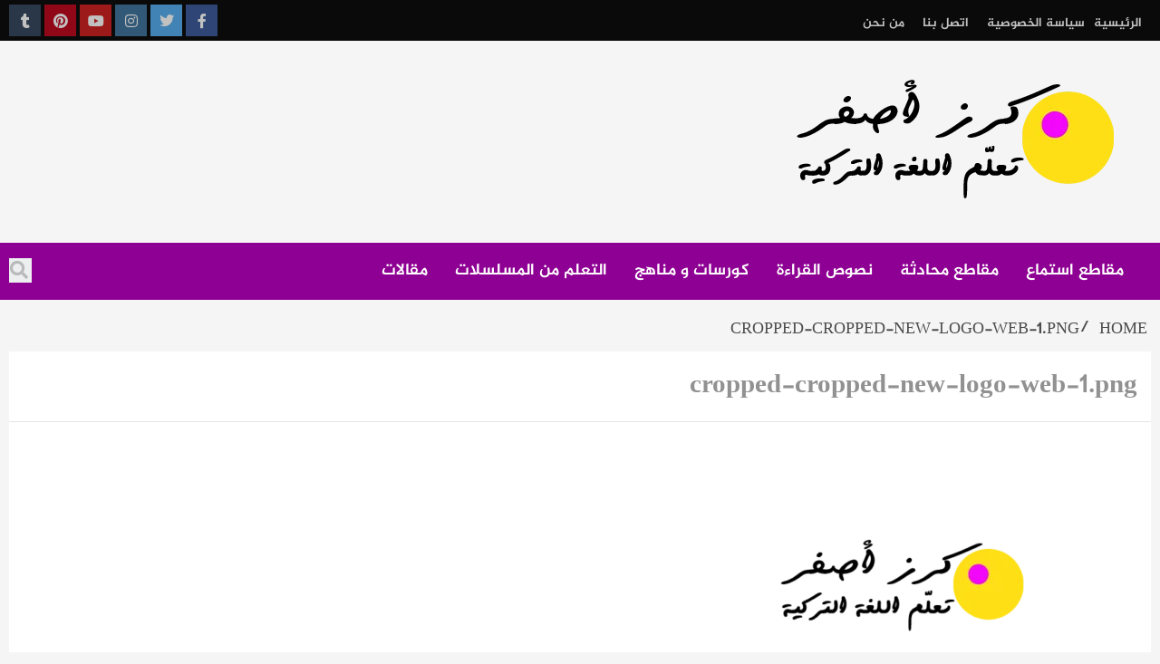

--- FILE ---
content_type: text/css; charset=UTF-8
request_url: https://www.fontstatic.com/f=jazeera,droid-sans,
body_size: 44
content:
@font-face{font-family:'droid-sans';src: url('https://www.fontstatic.com/fonts/droid-sans/droid-sans.eot?#iefix');src: local('درويد سانز'), local('droid-sans'),url('https://www.fontstatic.com/fonts/droid-sans/droid-sans.woff') format('woff');}@font-face{font-family:'jazeera';src: url('https://www.fontstatic.com/fonts/jazeera/jazeera.eot?#iefix');src: local('الجزيرة'), local('jazeera'),url('https://www.fontstatic.com/fonts/jazeera/jazeera.woff') format('woff');}